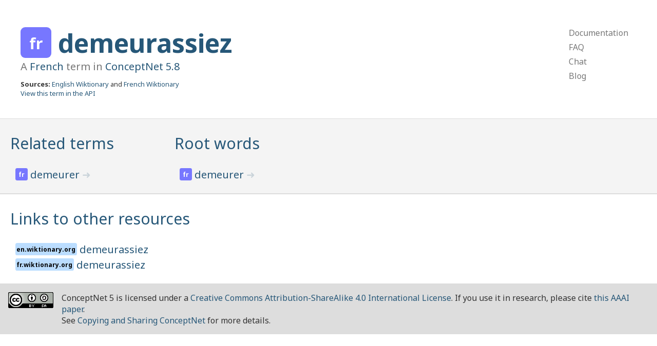

--- FILE ---
content_type: text/html; charset=utf-8
request_url: https://www.conceptnet.io/c/fr/demeurassiez
body_size: 1413
content:
<!doctype html>
<html lang="en">
<head>
    <meta charset="utf-8">
    <link rel="stylesheet" href="/static/css/pure-min.css">
    <link rel="stylesheet" href="/static/css/conceptnet.css">
    <link rel="stylesheet" href="/static/css/grids-responsive-min.css">
    <meta name="viewport" content="width=device-width, initial-scale=1">
    
<title>ConceptNet 5: demeurassiez</title>

</head>

<body>
<div id="main">
<div class="header">
    <div class="pure-g">
        <div class="pure-u-2-3">
            
    
<h1 class="term lang-fr" title="French">
    <span class="language">
    
        fr
    
    </span>
    
        <a href="/c/fr/demeurassiez">
            demeurassiez
        </a>
    
    
    
</h1>

    <h2 class="subtitle">
        A <a href="/c/fr">French</a> term in
        <a href="/" class="version">ConceptNet 5.8</a>
    </h2>
    <div class="sources">
        <strong>Sources:</strong> <a href="/s/resource/wiktionary/en">English Wiktionary</a> and <a href="/s/resource/wiktionary/fr">French Wiktionary</a>
    </div>
    <div class="api">
        <a href="http://api.conceptnet.io/c/fr/demeurassiez">View this term in the API</a>
    </div>

        </div>
        <div class="pure-u-1-3">
            <div class="pure-menu pure-menu-horizontal top-menu-h">
                <ul class="pure-menu-list">
                    <li class="pure-menu-item"><a href="https://github.com/commonsense/conceptnet5/wiki" class="pure-menu-link">Documentation</a></li>
                    <li class="pure-menu-item"><a href="https://github.com/commonsense/conceptnet5/wiki/FAQ" class="pure-menu-link">FAQ</a></li>
                    <li class="pure-menu-item"><a href="https://gitter.im/commonsense/conceptnet5" class="pure-menu-link">Chat</a></li>
                    <li class="pure-menu-item"><a href="https://blog.conceptnet.io" class="pure-menu-link">Blog</a></li>
                </ul>
            </div>
            <div class="pure-menu pure-menu-vertical top-menu-v">
                <ul class="pure-menu-list">
                    <li class="pure-menu-item"><a href="https://github.com/commonsense/conceptnet5/wiki" class="pure-menu-link">Documentation</a></li>
                    <li class="pure-menu-item"><a href="https://github.com/commonsense/conceptnet5/wiki/FAQ" class="pure-menu-link">FAQ</a></li>
                    <li class="pure-menu-item"><a href="https://gitter.im/commonsense/conceptnet5" class="pure-menu-link">Chat</a></li>
                    <li class="pure-menu-item"><a href="http://blog.conceptnet.io" class="pure-menu-link">Blog</a></li>
                </ul>
            </div>
        </div>
    </div>
</div>
<div class="content">
    
    <div class="rel-grid">
        <div class="pure-g">
            
            <div class="pure-u-1 pure-u-md-1-2 pure-u-lg-1-3 pure-u-xl-1-4 feature-box">
                <h2>
                    <a href="/c/fr/demeurassiez?rel=/r/RelatedTo&limit=1000">Related terms</a>
                </h2>
                <ul>
                    
                        
<li class="term lang-fr" title="French">
    <span class="language">
    
        fr
    
    </span>
    
        <a href="/c/fr/demeurer">
            demeurer
        </a>
    
    
    
        <a href="/a/[/r/RelatedTo/,/c/fr/demeurassiez/v/,/c/fr/demeurer/]" class="edge-link">
            ➜
        </a>
    
</li>

                    
                    
                </ul>
            </div>
            
            <div class="pure-u-1 pure-u-md-1-2 pure-u-lg-1-3 pure-u-xl-1-4 feature-box">
                <h2>
                    <a href="/c/fr/demeurassiez?rel=/r/FormOf&limit=1000">Root words</a>
                </h2>
                <ul>
                    
                        
<li class="term lang-fr" title="French">
    <span class="language">
    
        fr
    
    </span>
    
        <a href="/c/fr/demeurer">
            demeurer
        </a>
    
    
    
        <a href="/a/[/r/FormOf/,/c/fr/demeurassiez/v/,/c/fr/demeurer/]" class="edge-link">
            ➜
        </a>
    
</li>

                    
                    
                </ul>
            </div>
            
        </div>
    </div>
    
    <div class="external-links">
        <div class="pure-u-1 feature-box">
            <h2>
                <a href="/c/fr/demeurassiez?rel=ExternalURL&limit=1000">Links to other resources</a>
            </h2>
            <ul>
                
                    
<li class="term lang-none" title="en.wiktionary.org">
    <span class="language">
    
        en.wiktionary.org
    
    </span>
    
        <a href="http://en.wiktionary.org/wiki/demeurassiez">
            demeurassiez
        </a>
    
    
    
</li>

                
                    
<li class="term lang-none" title="fr.wiktionary.org">
    <span class="language">
    
        fr.wiktionary.org
    
    </span>
    
        <a href="http://fr.wiktionary.org/wiki/demeurassiez">
            demeurassiez
        </a>
    
    
    
</li>

                
            </ul>
        </div>
    </div>
    

</div>
<div class="footer">
    <div class="creative-commons">
    <a rel="license" href="http://creativecommons.org/licenses/by-sa/4.0/">
        <img alt="Creative Commons License" style="border-width:0" src="https://i.creativecommons.org/l/by-sa/4.0/88x31.png" />
    </a>
    </div>
    ConceptNet 5 is licensed under a <a rel="license" href="http://creativecommons.org/licenses/by-sa/4.0/">Creative Commons Attribution-ShareAlike 4.0 International License</a>.
    If you use it in research, please cite <a href="https://arxiv.org/abs/1612.03975">this AAAI paper</a>.
    <br />
    See <a href="https://github.com/commonsense/conceptnet5/wiki/Copying-and-sharing-ConceptNet">Copying and Sharing ConceptNet</a> for more details.
</div>
</div>
</body>
</html>